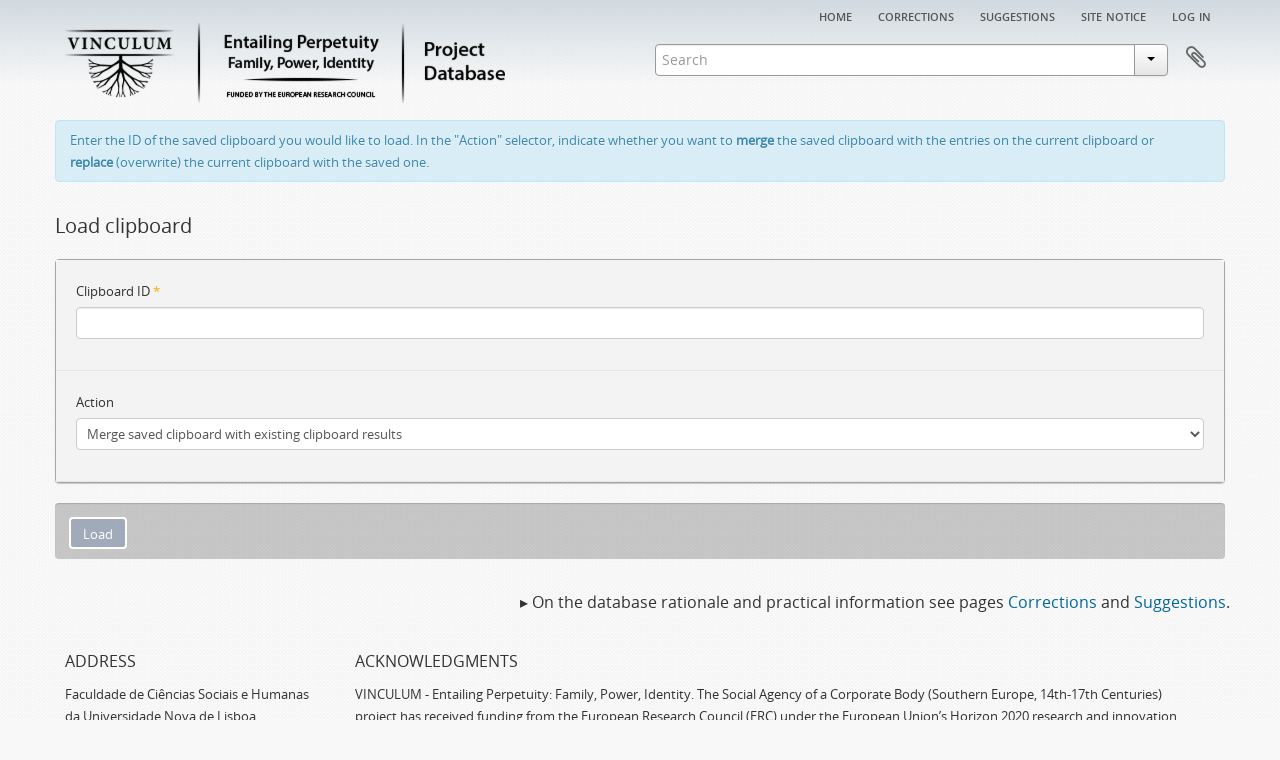

--- FILE ---
content_type: text/html; charset=utf-8
request_url: https://www.vinculum-database.fcsh.unl.pt/index.php/user/clipboardLoad
body_size: 6088
content:
<!DOCTYPE html>
<html lang="en" dir="ltr">
  <head>
        <meta http-equiv="Content-Type" content="text/html; charset=utf-8" />
<meta http-equiv="X-Ua-Compatible" content="IE=edge,chrome=1" />
    <meta name="title" content="Vinculum Database" />
<meta name="description" content="Project Vinculum Database" />
<meta name="viewport" content="initial-scale=1.0, user-scalable=no" />
    <title>Vinculum Database</title>
    <link rel="shortcut icon" href="/favicon.ico"/>
    <link media="all" href="/plugins/arVPlugin/css/min.css" rel="stylesheet" type="text/css" />
            <script src="/vendor/jquery.js" type="text/javascript"></script>
<script src="/plugins/sfDrupalPlugin/vendor/drupal/misc/drupal.js" type="text/javascript"></script>
<script src="/vendor/yui/yahoo-dom-event/yahoo-dom-event.js" type="text/javascript"></script>
<script src="/vendor/yui/element/element-min.js" type="text/javascript"></script>
<script src="/vendor/yui/button/button-min.js" type="text/javascript"></script>
<script src="/vendor/modernizr.js" type="text/javascript"></script>
<script src="/vendor/jquery-ui/jquery-ui.min.js" type="text/javascript"></script>
<script src="/vendor/jquery.expander.js" type="text/javascript"></script>
<script src="/vendor/jquery.masonry.js" type="text/javascript"></script>
<script src="/vendor/jquery.imagesloaded.js" type="text/javascript"></script>
<script src="/vendor/bootstrap/js/bootstrap.js" type="text/javascript"></script>
<script src="/vendor/URI.js" type="text/javascript"></script>
<script src="/vendor/meetselva/attrchange.js" type="text/javascript"></script>
<script src="/js/qubit.js" type="text/javascript"></script>
<script src="/js/treeView.js" type="text/javascript"></script>
<script src="/js/clipboard.js" type="text/javascript"></script>
<script src="/js/dominion.js" type="text/javascript"></script>
  <script type="text/javascript">
//<![CDATA[
jQuery.extend(Qubit, {"relativeUrlRoot":""});
//]]>
</script></head>
  <body class="yui-skin-sam user clipboardLoad">

    
    



<div id="header">

  <div class="container">

    <div id="header-lvl1">
      <div class="row">
        <div class="span12">
     
	  <ul id="header-nav" class="nav nav-pills">

        	<li><a href="/" title="Home">Home</a></li>
		<li><a href="/index.php/corrections" title="Corrections">Corrections</a></li>
		<li><a href="/index.php/suggestions" title="Suggestions">Suggestions</a></li>
         	<li><a href="/index.php/site-notice" title="Site notice">Site notice</a></li>

				  <li><a href="/index.php/user/login" title="Log in">Log in</a></li>
		  
	  </ul>

        </div>
      </div>
    </div>

    <div id="header-lvl2">
      <div class="row">

        <div id="logo-and-name" class="span6">
          <h1><a rel="home" href="/" title=""><img alt="ERC VINCULUM project database" src="/plugins/arVPlugin/images/logo.png" /></a></h1>
          </div>

        <div id="header-search" class="span6">
          <div id="search-form-wrapper">

  <form action="/index.php/informationobject/browse" data-autocomplete="/index.php/search/autocomplete">

    <input type="hidden" name="topLod" value="0"/>

    <div class="input-append">

              <input type="text" name="query" value="" placeholder="Search"/>
      
      <div class="btn-group">
        <button class="btn dropdown-toggle" data-toggle="dropdown">
          <span class="caret"></span>
        </button>
                          <ul class="dropdown-menu pull-right">
                                                                  <li>
                  <a href="/index.php/informationobject/browse">
                                          <img width="42" height="42" alt="" src="/plugins/arVPlugin/images/icons-large/icon-archival.png" />                                        Archival descriptions                  </a>
                </li>
                              <li>
                  <a href="/index.php/actor/browse">
                                          <img width="42" height="42" alt="" src="/plugins/arVPlugin/images/icons-large/icon-people.png" />                                        Authority records                  </a>
                </li>
                              <li>
                  <a href="/index.php/repository/browse">
                                          <img width="42" height="42" alt="" src="/plugins/arVPlugin/images/icons-large/icon-institutions.png" />                                        Entail/ V&iacute;nculo                  </a>
                </li>
                              <li>
                  <a href="/index.php/taxonomy/index/id/35">
                                          <img width="42" height="42" alt="" src="/plugins/arVPlugin/images/icons-large/icon-subjects.png" />                                        Subjects                  </a>
                </li>
                              <li>
                  <a href="/index.php/taxonomy/index/id/42">
                                          <img width="42" height="42" alt="" src="/plugins/arVPlugin/images/icons-large/icon-places.png" />                                        Places                  </a>
                </li>
                              <li>
                  <a href="https://visg.vinculum.fcsh.unl.pt/en/">
                                          <img width="42" height="42" alt="" src="/plugins/arVPlugin/images/icons-large/icon-media.png" />                                        Information System Guide                  </a>
                </li>
                              <li>
                  <a href="/uploads/r/null/7/e/a/7ea092a444ba7e69776f035fdc21d9c14d1391988ae27425e07e1d12aa71d80d/BASE_DE_DADOS_VINCULUM-GUIA_DE_UTILIZACAO_v1-20250730.pdf">
                                          <img width="42" height="42" alt="" src="/plugins/arVPlugin/images/icons-large/icon-new.png" />                                        User&rsquo;s Manual                  </a>
                </li>
                              <li>
                  <a href="/uploads/r/null/9/6/8/96838a3558a2fe8e965f5f4117c05b36e0e863c04ba1b17bdff35606c7ce5095/TABELA_GLOBAL_20250730.pdf">
                                          <img width="42" height="42" alt="" src="/plugins/arVPlugin/images/icons-large/icon-archive.png" />                                        Global table of entails                  </a>
                </li>
                                      <li class="divider"></li>
            <li class="advanced-search">
              <a href="/index.php/informationobject/browse?showAdvanced=1&topLod=0">
                <i class="icon-zoom-in"></i>
                Advanced search              </a>
            </li>
          </ul>
                </div>

    </div>

    <div id="search-realm" class="search-popover">

      
        <div>
          <label>
                          <input name="repos" type="radio" value checked="checked" data-placeholder="Search">
                        Global search          </label>
        </div>

        
        
      
      <div class="search-realm-advanced">
        <a href="/index.php/informationobject/browse?showAdvanced=1&topLod=0">
          Advanced search&nbsp;&raquo;
        </a>
      </div>

    </div>

  </form>

</div>
        
          <div id="clipboard-menu" data-toggle="tooltip" data-title="Clipboard" data-clipboard-status-url="/index.php/user/clipboardStatus" data-alert-message="Note: clipboard items unclipped in this page will be removed from the clipboard when the page is refreshed. You can re-select them now, or reload the page to remove them completely. Using the sort or print preview buttons will also cause a page reload - so anything currently deselected will be lost!">

  <button class="top-item" data-toggle="dropdown" data-target="#" aria-expanded="false">
    Clipboard  </button>

  <div class="top-dropdown-container">

    <div class="top-dropdown-arrow">
      <div class="arrow"></div>
    </div>

    <div class="top-dropdown-header">
      <h2>Clipboard</h2>
      <span id="count-block" data-information-object-label="Archival description" data-actor-object-label="Authority record" data-repository-object-label="Entail/ Vínculo"></span>
    </div>

    <div class="top-dropdown-body">
      <ul>
        <li class="leaf" id="node_clearClipboard"><a href="/index.php/user/clipboardClear" title="Clear all selections">Clear all selections</a></li><li class="leaf" id="node_goToClipboard"><a href="/index.php/user/clipboard" title="Go to clipboard">Go to clipboard</a></li><li class="active leaf" id="node_loadClipboard"><a href="/index.php/user/clipboardLoad" title="Load clipboard">Load clipboard</a></li><li class="leaf" id="node_saveClipboard"><a href="/index.php/user/clipboardSave" title="Save clipboard">Save clipboard</a></li>      </ul>
    </div>

    <div class="top-dropdown-bottom"></div>

  </div>

</div>
                     
        </div>

      </div>
    </div>

  </div>

</div>

    
    <div id="wrapper" class="container" role="main">

      
        
      
  <div class="alert alert-info">
    Enter the ID of the saved clipboard you would like to load.    In the "Action" selector, indicate whether you want to <strong>merge</strong> the saved clipboard with the entries on the current clipboard or <strong>replace</strong> (overwrite) the current clipboard with the saved one.  </div>

  <h1>Load clipboard</h1>


      
      
  <form action="/index.php/user/clipboardLoad" method="post">
    
    <div id="content">

      <fieldset class="collapsible">

        <div class="fieldset-wrapper">
          <div class="form-item form-item-password">
  <label for="password">Clipboard ID <span class="form-required" title="This field is required.">*</span></label>
  <input type="text" name="password" id="password" />
  
</div>
        </div>

        <div class="fieldset-wrapper">
          <div class="form-item form-item-mode">
  <label for="mode">Action</label>
  <select name="mode" id="mode">
<option value="merge" selected="selected">Merge saved clipboard with existing clipboard results</option>
<option value="replace">Replace existing clipboard results with saved clipboard</option>
</select>
  
</div>
        </div>

      </fieldset>

    </div>

    <section class="actions">
      <ul>
        <li><input class="c-btn c-btn-submit" type="submit" value="Load"/></li>
      </ul>
    </section>

  </form>


      
    </div>

    
    <footer id="footer">
<!-- Illumini -->   

  
  <div id="print-date">
    Printed: 2026-01-22  </div>

  <style>
    .modal{
      position: fixed;
      top: 112px;
      right: 0px;
      border-radius: 5px;
      z-index: 1000;
      color: #ffffff;
      background-color: #f80;
      padding: 15px 20px;
      width: 105px;
      /* float: right; */
      margin: auto;
    }

    .modal-close{
      display: none;
    }
<!--
    #clear_cache{
      display: block;
      width: 100%;
      text-align: center;
      padding: 10px;
    }
-->
  </style>


 <section class="container">

 <div id="note">
      <div class="span12">
      		<p>&#9656; On the database rationale and practical information see pages <a href="/index.php/corrections" target="_self">Corrections</a> and <a href="/index.php/suggestions" target="_self">Suggestions</a>.
        </p>
       </div>
  </div>
  
    <div class="span3">
        <ul>
            <span class="title"><h1>ADDRESS</h1></span>
                     <p>Faculdade de Ciências Sociais e Humanas
                        da Universidade Nova de Lisboa<br>
                        Colégio Almada Negreiros,<br>
                        Campus de Campolide<br>
                        1099-085 Lisboa<br>
                        Portugal</p>
                     <p>Email: <a href="mailto:vinculum@fcsh.unl.pt">vinculum@fcsh.unl.pt</a><br>
                        Phone: +351 918 832 042<br>
                        <a href="https://www.vinculum.fcsh.unl.pt">www.vinculum.fcsh.unl.pt</a>
                    </p>
         </ul>
     </div>

    <div class="span9">
        <ul>
            <span class="title"><h1>ACKNOWLEDGMENTS</h1></span>
                  <p>VINCULUM - Entailing Perpetuity: Family, Power, Identity. 
                     The Social Agency of a Corporate Body (Southern Europe, 14th-17th Centuries) 
                     project has received funding from the European Research Council (ERC) 
                     under the European Union’s Horizon 2020 research and innovation programme 
                     (<a href="https://cordis.europa.eu/project/id/819734">grant agreement No. 819734</a>)
                 </p>
            <p>
            <a href="https://erc.europa.eu"><img src="/plugins/arVPlugin/images/LOGO_ERC-FLAG_EU-Positivo.png" width="250" alt="177"></a>
            <a href="https://www.fcsh.unl.pt"><img src="/plugins/arVPlugin/images/LOGO_NOVA-FCSH.png" width="263" alt="177"></a>
            <a href="https://iem.fcsh.unl.pt"><img src="/plugins/arVPlugin/images/LOGO_IEM.png" width="126" alt="177"></a>
            </p>
        </ul>
    </div>
    
    </section>

  </footer>
  
<!-- Illumini -->
  <script>
    window.ga=window.ga||function(){(ga.q=ga.q||[]).push(arguments)};ga.l=+new Date;
    ga('create', 'UA-177364936-1', 'auto');
        ga('send', 'pageview');
  </script>
  <script async src='https://www.google-analytics.com/analytics.js'></script>


<script>
  var defaultValues = {
    "actorAddRules": "INTERNATIONAL COUNCIL ON ARCHIVES – ISAAR(CPF): International Standard Archival Authority Records for Corporate Bodies, Persons and Families: prepared by The Committee on Descriptive Standards. Ottawa: ICA/CDS, 2004. ISBN: 2-9521932-2-3.",
    "archivalAddRules": "INTERNATIONAL COUNCIL ON ARCHIVES – ISDIAH: International Standard for Describing Institutions with Archival Holdings: First edition: Developed by the Committee on Best Practices and Standards, London, United Kingdom, 10-11 March 2008.",
    "descriptionRules": "INTERNATIONAL COUNCIL ON ARCHIVES – ISAD(G): General International Standard Archival Description: adopted by the Committee on Descriptive Standards, Stockolm, Sweden, 19-22 September 1999. 2nd ed. Ottawa: CIA/CDS, 2000. ISBN 0-9696035-5-X \nDIREÇÃO GERAL DE ARQUIVOS; PROGRAMA DE NORMALIZAÇÃO DA DESCRIÇÃO EM ARQUIVO; GRUPO DE TRABALHO DE NORMALIZAÇÃO DA DESCRIÇÃO EM ARQUIVO – Orientações para a descrição arquivística. 2.ª v. Lisboa: DGARQ, 2007, 325 p.",
    "archivalHoldings": "See Entail Fonds’ AD",
    "actorGeneralContext": "Documents were gathered from a variety of archival fonds - see Entail Fonds’ AD",
    "actorHistory": "See related AD"
  }

// Acrescentado por Ricardo Pinho (ricardo.pinho@gisvm.com) - 2022.01.29

async function fillElem(selector, innerhtml){
  while(!(elem = document.querySelector(selector))) {
    await new Promise(r => setTimeout(r, 100));
  }
  //elem = document.querySelector(selector);  
  elem.innerHTML = innerhtml;
  elem.style.display = 'block';
}

// Fim do acrescentado por Ricardo Pinho (ricardo.pinho@gisvm.com) - 2022.01.29

  var modal = document.createElement('div')
  modal.innerHTML = 'Updating form...'
  modal.classList.add("modal")

  if(
    window.location.pathname === '/index.php/actor/add' ||
    window.location.pathname === '/index.php/repository/add'
    ) {
    document.body.appendChild(modal)
  }

  window.onload = function() {
      
  // DEFAULT TEXT IN CREATION FIELDS
    
    // add actor
    let form = document.querySelector("form[action='/index.php/actor/add']");
    
    if (form) {
      document.querySelector("label[for='maintainingRepository']").innerHTML = 'Entail/ Vínculo'

      form.querySelector("#rules").value = !form.querySelector("#rules").value ? defaultValues.actorAddRules : form.querySelector("#rules").value
      form.querySelector("#generalContext").value = !form.querySelector("#generalContext").value ? defaultValues.actorGeneralContext : form.querySelector("#generalContext").value
      form.querySelector("#history").value = !form.querySelector("#history").value ? defaultValues.actorHistory : form.querySelector("#history").value

      form.querySelector("#descriptionStatus").selectedIndex = 3
      form.querySelector("#descriptionDetail").selectedIndex = 2
      form.querySelector("#legalStatus").style.display = 'none'

      let select = document.createElement('select');
      select.id = 'legalStatusNew'

      let opt = new Option('', '', false, false);
      select.appendChild(opt);
      let option = new Option('Institutor', 'Institutor', false, false);
      select.appendChild(option);
      let option2 = new Option('Administrator', 'Administrator', false, false);
      select.appendChild(option2);

      form.querySelector("#legalStatus").parentNode.insertBefore(select, form.querySelector("#legalStatus").nextSibling)

      document.getElementById('legalStatusNew').onchange = () => {
          document.querySelector("#legalStatus").value = document.getElementById('legalStatusNew').value
      };

    }    

// add archival institution

    form = document.querySelector("form[action='/index.php/repository/add']");
    
    if (form) {
       
      form.querySelector("#descRules").value = !form.querySelector("#descRules").value ? defaultValues.archivalAddRules : form.querySelector("#descRules").value
      form.querySelector("#holdings").value = !form.querySelector("#holdings").value ? defaultValues.archivalHoldings : form.queryselector("#holdings").value

      form.querySelector("#descStatus").selectedIndex = 3
      form.querySelector("#descDetail").selectedIndex = 2

      
// Acrescentado por Ricardo Pinho (ricardo.pinho@gisvm.com) - 2022.01.29	    

      fillElem('#type ~ ul','<li title="Remove item"><input name="type[]" type="hidden" value="/index.php/community"><span>Corporate Body</span></li>');

// Fim do acrescentado por Ricardo Pinho (ricardo.pinho@gisvm.com) - 2022.01.29

    }

// add archival descriptions

    form = document.querySelector("form[action='/index.php/informationobject/add']");
    
    if (form) {
      form.querySelector("#levelOfDescription").selectedIndex = 4

      //document.querySelector("label[for='repository']").innerHTML = 'Entail/ Vínculo'

      //document.querySelector("#language ~ ul").innerHTML = '<li title="Remove item"><input name="language[]" type="hidden" value="pt"><span>Portuguese</span></li>'
      //document.querySelector("#language ~ ul").style.display = 'block'

      form.querySelector("#rules").value = !form.querySelector("#rules").value ? defaultValues.descriptionRules : form.querySelector("#rules").value

      form.querySelector("#descriptionStatus").selectedIndex = 3
      form.querySelector("#descriptionDetail").selectedIndex = 2

      fillElem("#language ~ ul",'<li title="Remove item"><input name="language[]" type="hidden" value="pt"><span>Portuguese</span></li>');

    }
    
    modal.classList.add("modal-close")

  }
</script>

  </body>
</html>


--- FILE ---
content_type: text/plain
request_url: https://www.google-analytics.com/j/collect?v=1&_v=j102&a=908798499&t=pageview&_s=1&dl=https%3A%2F%2Fwww.vinculum-database.fcsh.unl.pt%2Findex.php%2Fuser%2FclipboardLoad&ul=en-us%40posix&dt=Vinculum%20Database&sr=1280x720&vp=1280x720&_u=IEBAAEABAAAAACAAI~&jid=1533068189&gjid=1373169273&cid=14634323.1769107413&tid=UA-177364936-1&_gid=659140213.1769107413&_r=1&_slc=1&z=1813985892
body_size: -455
content:
2,cG-KVXZ7EWBEZ